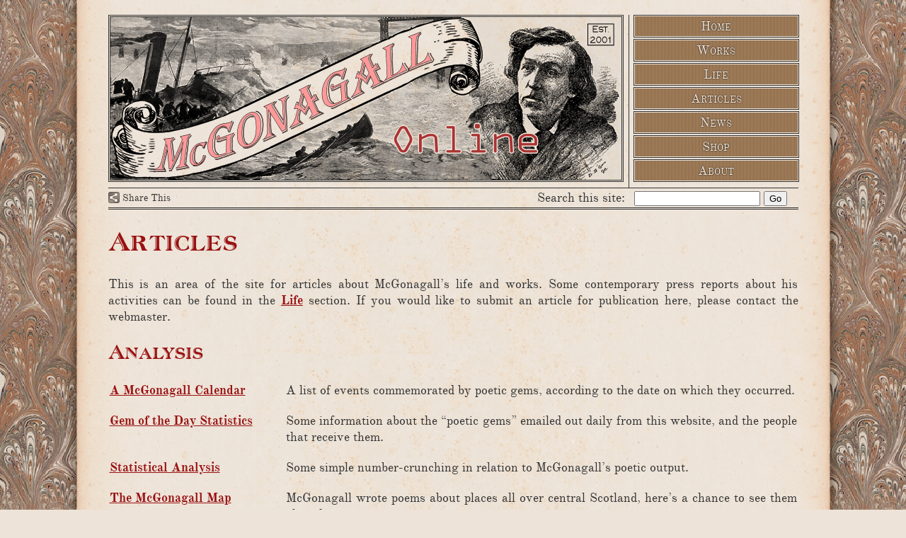

--- FILE ---
content_type: text/html; charset=UTF-8
request_url: http://www.mcgonagall-online.org.uk/articles
body_size: 9178
content:
<!DOCTYPE html PUBLIC "-//W3C//DTD XHTML 1.0 Transitional//EN" "http://www.w3.org/TR/xhtml1/DTD/xhtml1-transitional.dtd">
<html xmlns="http://www.w3.org/1999/xhtml" lang="en-GB">
<head>
  <meta http-equiv="Content-Type" content="text/html; charset=UTF-8" />
  <title>McGonagall Online  &#8211; Articles</title>
  <meta http-equiv="imagetoolbar" content="no" />
  <link rel="stylesheet" href="http://www.mcgonagall-online.org.uk/wp-content/themes/mcgonagall2011/style.css" type="text/css" />
  <script type="text/javascript">var switchTo5x=true;</script>
  <script type="text/javascript" src="http://w.sharethis.com/button/buttons.js"></script>
  <script type="text/javascript">stLight.options({publisher:'07e5b915-d4f0-49ee-ae0c-dada27c9ac89', doNotHash:true, doNotCopy:true,hashAddressBar:false});</script>
<meta name='robots' content='max-image-preview:large' />
<link rel='dns-prefetch' href='//platform.twitter.com' />
<link rel='dns-prefetch' href='//s.w.org' />
<link rel='dns-prefetch' href='//v0.wordpress.com' />
<link rel='dns-prefetch' href='//c0.wp.com' />
<script type="text/javascript">
window._wpemojiSettings = {"baseUrl":"https:\/\/s.w.org\/images\/core\/emoji\/13.1.0\/72x72\/","ext":".png","svgUrl":"https:\/\/s.w.org\/images\/core\/emoji\/13.1.0\/svg\/","svgExt":".svg","source":{"concatemoji":"http:\/\/www.mcgonagall-online.org.uk\/wp-includes\/js\/wp-emoji-release.min.js?ver=5.9.12"}};
/*! This file is auto-generated */
!function(e,a,t){var n,r,o,i=a.createElement("canvas"),p=i.getContext&&i.getContext("2d");function s(e,t){var a=String.fromCharCode;p.clearRect(0,0,i.width,i.height),p.fillText(a.apply(this,e),0,0);e=i.toDataURL();return p.clearRect(0,0,i.width,i.height),p.fillText(a.apply(this,t),0,0),e===i.toDataURL()}function c(e){var t=a.createElement("script");t.src=e,t.defer=t.type="text/javascript",a.getElementsByTagName("head")[0].appendChild(t)}for(o=Array("flag","emoji"),t.supports={everything:!0,everythingExceptFlag:!0},r=0;r<o.length;r++)t.supports[o[r]]=function(e){if(!p||!p.fillText)return!1;switch(p.textBaseline="top",p.font="600 32px Arial",e){case"flag":return s([127987,65039,8205,9895,65039],[127987,65039,8203,9895,65039])?!1:!s([55356,56826,55356,56819],[55356,56826,8203,55356,56819])&&!s([55356,57332,56128,56423,56128,56418,56128,56421,56128,56430,56128,56423,56128,56447],[55356,57332,8203,56128,56423,8203,56128,56418,8203,56128,56421,8203,56128,56430,8203,56128,56423,8203,56128,56447]);case"emoji":return!s([10084,65039,8205,55357,56613],[10084,65039,8203,55357,56613])}return!1}(o[r]),t.supports.everything=t.supports.everything&&t.supports[o[r]],"flag"!==o[r]&&(t.supports.everythingExceptFlag=t.supports.everythingExceptFlag&&t.supports[o[r]]);t.supports.everythingExceptFlag=t.supports.everythingExceptFlag&&!t.supports.flag,t.DOMReady=!1,t.readyCallback=function(){t.DOMReady=!0},t.supports.everything||(n=function(){t.readyCallback()},a.addEventListener?(a.addEventListener("DOMContentLoaded",n,!1),e.addEventListener("load",n,!1)):(e.attachEvent("onload",n),a.attachEvent("onreadystatechange",function(){"complete"===a.readyState&&t.readyCallback()})),(n=t.source||{}).concatemoji?c(n.concatemoji):n.wpemoji&&n.twemoji&&(c(n.twemoji),c(n.wpemoji)))}(window,document,window._wpemojiSettings);
</script>
<style type="text/css">
img.wp-smiley,
img.emoji {
	display: inline !important;
	border: none !important;
	box-shadow: none !important;
	height: 1em !important;
	width: 1em !important;
	margin: 0 0.07em !important;
	vertical-align: -0.1em !important;
	background: none !important;
	padding: 0 !important;
}
</style>
	<link rel='stylesheet' id='wp-block-library-css'  href='https://c0.wp.com/c/5.9.12/wp-includes/css/dist/block-library/style.min.css' type='text/css' media='all' />
<style id='wp-block-library-inline-css' type='text/css'>
.has-text-align-justify{text-align:justify;}
</style>
<link rel='stylesheet' id='mediaelement-css'  href='https://c0.wp.com/c/5.9.12/wp-includes/js/mediaelement/mediaelementplayer-legacy.min.css' type='text/css' media='all' />
<link rel='stylesheet' id='wp-mediaelement-css'  href='https://c0.wp.com/c/5.9.12/wp-includes/js/mediaelement/wp-mediaelement.min.css' type='text/css' media='all' />
<style id='global-styles-inline-css' type='text/css'>
body{--wp--preset--color--black: #000000;--wp--preset--color--cyan-bluish-gray: #abb8c3;--wp--preset--color--white: #ffffff;--wp--preset--color--pale-pink: #f78da7;--wp--preset--color--vivid-red: #cf2e2e;--wp--preset--color--luminous-vivid-orange: #ff6900;--wp--preset--color--luminous-vivid-amber: #fcb900;--wp--preset--color--light-green-cyan: #7bdcb5;--wp--preset--color--vivid-green-cyan: #00d084;--wp--preset--color--pale-cyan-blue: #8ed1fc;--wp--preset--color--vivid-cyan-blue: #0693e3;--wp--preset--color--vivid-purple: #9b51e0;--wp--preset--gradient--vivid-cyan-blue-to-vivid-purple: linear-gradient(135deg,rgba(6,147,227,1) 0%,rgb(155,81,224) 100%);--wp--preset--gradient--light-green-cyan-to-vivid-green-cyan: linear-gradient(135deg,rgb(122,220,180) 0%,rgb(0,208,130) 100%);--wp--preset--gradient--luminous-vivid-amber-to-luminous-vivid-orange: linear-gradient(135deg,rgba(252,185,0,1) 0%,rgba(255,105,0,1) 100%);--wp--preset--gradient--luminous-vivid-orange-to-vivid-red: linear-gradient(135deg,rgba(255,105,0,1) 0%,rgb(207,46,46) 100%);--wp--preset--gradient--very-light-gray-to-cyan-bluish-gray: linear-gradient(135deg,rgb(238,238,238) 0%,rgb(169,184,195) 100%);--wp--preset--gradient--cool-to-warm-spectrum: linear-gradient(135deg,rgb(74,234,220) 0%,rgb(151,120,209) 20%,rgb(207,42,186) 40%,rgb(238,44,130) 60%,rgb(251,105,98) 80%,rgb(254,248,76) 100%);--wp--preset--gradient--blush-light-purple: linear-gradient(135deg,rgb(255,206,236) 0%,rgb(152,150,240) 100%);--wp--preset--gradient--blush-bordeaux: linear-gradient(135deg,rgb(254,205,165) 0%,rgb(254,45,45) 50%,rgb(107,0,62) 100%);--wp--preset--gradient--luminous-dusk: linear-gradient(135deg,rgb(255,203,112) 0%,rgb(199,81,192) 50%,rgb(65,88,208) 100%);--wp--preset--gradient--pale-ocean: linear-gradient(135deg,rgb(255,245,203) 0%,rgb(182,227,212) 50%,rgb(51,167,181) 100%);--wp--preset--gradient--electric-grass: linear-gradient(135deg,rgb(202,248,128) 0%,rgb(113,206,126) 100%);--wp--preset--gradient--midnight: linear-gradient(135deg,rgb(2,3,129) 0%,rgb(40,116,252) 100%);--wp--preset--duotone--dark-grayscale: url('#wp-duotone-dark-grayscale');--wp--preset--duotone--grayscale: url('#wp-duotone-grayscale');--wp--preset--duotone--purple-yellow: url('#wp-duotone-purple-yellow');--wp--preset--duotone--blue-red: url('#wp-duotone-blue-red');--wp--preset--duotone--midnight: url('#wp-duotone-midnight');--wp--preset--duotone--magenta-yellow: url('#wp-duotone-magenta-yellow');--wp--preset--duotone--purple-green: url('#wp-duotone-purple-green');--wp--preset--duotone--blue-orange: url('#wp-duotone-blue-orange');--wp--preset--font-size--small: 13px;--wp--preset--font-size--medium: 20px;--wp--preset--font-size--large: 36px;--wp--preset--font-size--x-large: 42px;}.has-black-color{color: var(--wp--preset--color--black) !important;}.has-cyan-bluish-gray-color{color: var(--wp--preset--color--cyan-bluish-gray) !important;}.has-white-color{color: var(--wp--preset--color--white) !important;}.has-pale-pink-color{color: var(--wp--preset--color--pale-pink) !important;}.has-vivid-red-color{color: var(--wp--preset--color--vivid-red) !important;}.has-luminous-vivid-orange-color{color: var(--wp--preset--color--luminous-vivid-orange) !important;}.has-luminous-vivid-amber-color{color: var(--wp--preset--color--luminous-vivid-amber) !important;}.has-light-green-cyan-color{color: var(--wp--preset--color--light-green-cyan) !important;}.has-vivid-green-cyan-color{color: var(--wp--preset--color--vivid-green-cyan) !important;}.has-pale-cyan-blue-color{color: var(--wp--preset--color--pale-cyan-blue) !important;}.has-vivid-cyan-blue-color{color: var(--wp--preset--color--vivid-cyan-blue) !important;}.has-vivid-purple-color{color: var(--wp--preset--color--vivid-purple) !important;}.has-black-background-color{background-color: var(--wp--preset--color--black) !important;}.has-cyan-bluish-gray-background-color{background-color: var(--wp--preset--color--cyan-bluish-gray) !important;}.has-white-background-color{background-color: var(--wp--preset--color--white) !important;}.has-pale-pink-background-color{background-color: var(--wp--preset--color--pale-pink) !important;}.has-vivid-red-background-color{background-color: var(--wp--preset--color--vivid-red) !important;}.has-luminous-vivid-orange-background-color{background-color: var(--wp--preset--color--luminous-vivid-orange) !important;}.has-luminous-vivid-amber-background-color{background-color: var(--wp--preset--color--luminous-vivid-amber) !important;}.has-light-green-cyan-background-color{background-color: var(--wp--preset--color--light-green-cyan) !important;}.has-vivid-green-cyan-background-color{background-color: var(--wp--preset--color--vivid-green-cyan) !important;}.has-pale-cyan-blue-background-color{background-color: var(--wp--preset--color--pale-cyan-blue) !important;}.has-vivid-cyan-blue-background-color{background-color: var(--wp--preset--color--vivid-cyan-blue) !important;}.has-vivid-purple-background-color{background-color: var(--wp--preset--color--vivid-purple) !important;}.has-black-border-color{border-color: var(--wp--preset--color--black) !important;}.has-cyan-bluish-gray-border-color{border-color: var(--wp--preset--color--cyan-bluish-gray) !important;}.has-white-border-color{border-color: var(--wp--preset--color--white) !important;}.has-pale-pink-border-color{border-color: var(--wp--preset--color--pale-pink) !important;}.has-vivid-red-border-color{border-color: var(--wp--preset--color--vivid-red) !important;}.has-luminous-vivid-orange-border-color{border-color: var(--wp--preset--color--luminous-vivid-orange) !important;}.has-luminous-vivid-amber-border-color{border-color: var(--wp--preset--color--luminous-vivid-amber) !important;}.has-light-green-cyan-border-color{border-color: var(--wp--preset--color--light-green-cyan) !important;}.has-vivid-green-cyan-border-color{border-color: var(--wp--preset--color--vivid-green-cyan) !important;}.has-pale-cyan-blue-border-color{border-color: var(--wp--preset--color--pale-cyan-blue) !important;}.has-vivid-cyan-blue-border-color{border-color: var(--wp--preset--color--vivid-cyan-blue) !important;}.has-vivid-purple-border-color{border-color: var(--wp--preset--color--vivid-purple) !important;}.has-vivid-cyan-blue-to-vivid-purple-gradient-background{background: var(--wp--preset--gradient--vivid-cyan-blue-to-vivid-purple) !important;}.has-light-green-cyan-to-vivid-green-cyan-gradient-background{background: var(--wp--preset--gradient--light-green-cyan-to-vivid-green-cyan) !important;}.has-luminous-vivid-amber-to-luminous-vivid-orange-gradient-background{background: var(--wp--preset--gradient--luminous-vivid-amber-to-luminous-vivid-orange) !important;}.has-luminous-vivid-orange-to-vivid-red-gradient-background{background: var(--wp--preset--gradient--luminous-vivid-orange-to-vivid-red) !important;}.has-very-light-gray-to-cyan-bluish-gray-gradient-background{background: var(--wp--preset--gradient--very-light-gray-to-cyan-bluish-gray) !important;}.has-cool-to-warm-spectrum-gradient-background{background: var(--wp--preset--gradient--cool-to-warm-spectrum) !important;}.has-blush-light-purple-gradient-background{background: var(--wp--preset--gradient--blush-light-purple) !important;}.has-blush-bordeaux-gradient-background{background: var(--wp--preset--gradient--blush-bordeaux) !important;}.has-luminous-dusk-gradient-background{background: var(--wp--preset--gradient--luminous-dusk) !important;}.has-pale-ocean-gradient-background{background: var(--wp--preset--gradient--pale-ocean) !important;}.has-electric-grass-gradient-background{background: var(--wp--preset--gradient--electric-grass) !important;}.has-midnight-gradient-background{background: var(--wp--preset--gradient--midnight) !important;}.has-small-font-size{font-size: var(--wp--preset--font-size--small) !important;}.has-medium-font-size{font-size: var(--wp--preset--font-size--medium) !important;}.has-large-font-size{font-size: var(--wp--preset--font-size--large) !important;}.has-x-large-font-size{font-size: var(--wp--preset--font-size--x-large) !important;}
</style>
<link rel='stylesheet' id='contact-form-7-css'  href='http://www.mcgonagall-online.org.uk/wp-content/plugins/contact-form-7/includes/css/styles.css?ver=5.5.6' type='text/css' media='all' />
<link rel='stylesheet' id='__EPYT__style-css'  href='http://www.mcgonagall-online.org.uk/wp-content/plugins/youtube-embed-plus/styles/ytprefs.min.css?ver=14.2.1.2' type='text/css' media='all' />
<style id='__EPYT__style-inline-css' type='text/css'>

                .epyt-gallery-thumb {
                        width: 33.333%;
                }
                
</style>
<link rel='stylesheet' id='jetpack_css-css'  href='https://c0.wp.com/p/jetpack/11.4.2/css/jetpack.css' type='text/css' media='all' />
<script type='text/javascript' src='http://platform.twitter.com/anywhere.js?id=tmgzG8ffBU9j0yahARfcEQ&#038;v=1' id='twitter-anywhere-js'></script>
<script type='text/javascript' src='https://c0.wp.com/c/5.9.12/wp-includes/js/jquery/jquery.min.js' id='jquery-core-js'></script>
<script type='text/javascript' src='https://c0.wp.com/c/5.9.12/wp-includes/js/jquery/jquery-migrate.min.js' id='jquery-migrate-js'></script>
<script type='text/javascript' id='__ytprefs__-js-extra'>
/* <![CDATA[ */
var _EPYT_ = {"ajaxurl":"http:\/\/www.mcgonagall-online.org.uk\/wp-admin\/admin-ajax.php","security":"efe591a345","gallery_scrolloffset":"20","eppathtoscripts":"http:\/\/www.mcgonagall-online.org.uk\/wp-content\/plugins\/youtube-embed-plus\/scripts\/","eppath":"http:\/\/www.mcgonagall-online.org.uk\/wp-content\/plugins\/youtube-embed-plus\/","epresponsiveselector":"[\"iframe.__youtube_prefs_widget__\"]","epdovol":"1","version":"14.2.1.2","evselector":"iframe.__youtube_prefs__[src], iframe[src*=\"youtube.com\/embed\/\"], iframe[src*=\"youtube-nocookie.com\/embed\/\"]","ajax_compat":"","maxres_facade":"eager","ytapi_load":"light","pause_others":"","stopMobileBuffer":"1","facade_mode":"","not_live_on_channel":"","vi_active":"","vi_js_posttypes":[]};
/* ]]> */
</script>
<script type='text/javascript' src='http://www.mcgonagall-online.org.uk/wp-content/plugins/youtube-embed-plus/scripts/ytprefs.min.js?ver=14.2.1.2' id='__ytprefs__-js'></script>
<link rel="https://api.w.org/" href="http://www.mcgonagall-online.org.uk/wp-json/" /><link rel="alternate" type="application/json" href="http://www.mcgonagall-online.org.uk/wp-json/wp/v2/pages/72" /><link rel="EditURI" type="application/rsd+xml" title="RSD" href="http://www.mcgonagall-online.org.uk/xmlrpc.php?rsd" />
<link rel="wlwmanifest" type="application/wlwmanifest+xml" href="http://www.mcgonagall-online.org.uk/wp-includes/wlwmanifest.xml" /> 
<meta name="generator" content="WordPress 5.9.12" />
<link rel="canonical" href="http://www.mcgonagall-online.org.uk/articles" />
<link rel='shortlink' href='https://wp.me/PaBVdP-1a' />
<link rel="alternate" type="application/json+oembed" href="http://www.mcgonagall-online.org.uk/wp-json/oembed/1.0/embed?url=http%3A%2F%2Fwww.mcgonagall-online.org.uk%2Farticles" />
<link rel="alternate" type="text/xml+oembed" href="http://www.mcgonagall-online.org.uk/wp-json/oembed/1.0/embed?url=http%3A%2F%2Fwww.mcgonagall-online.org.uk%2Farticles&#038;format=xml" />
		<style type="text/css">
		#wpadminbar #adminbarsearch {
			display: none;
		}
		</style>
				<style type="text/css">
						ol.footnotes li {list-style-type:decimal;}
								</style>
		<style>img#wpstats{display:none}</style>
	
<!-- Jetpack Open Graph Tags -->
<meta property="og:type" content="article" />
<meta property="og:title" content="Articles" />
<meta property="og:url" content="http://www.mcgonagall-online.org.uk/articles" />
<meta property="og:description" content="This is an area of the site for articles about McGonagall&#8217;s life and works. Some contemporary press reports about his activities can be found in the Life section. If you would like to submit …" />
<meta property="article:published_time" content="2011-08-17T09:39:49+00:00" />
<meta property="article:modified_time" content="2012-08-03T17:06:46+00:00" />
<meta property="og:site_name" content="McGonagall Online" />
<meta property="og:image" content="https://s0.wp.com/i/blank.jpg" />
<meta property="og:image:alt" content="" />
<meta property="og:locale" content="en_GB" />
<meta name="twitter:text:title" content="Articles" />
<meta name="twitter:card" content="summary" />

<!-- End Jetpack Open Graph Tags -->
</head>
<body class="page-template-default page page-id-72 page-parent"><div id="page">
  <div id="wrap">
    <div id="header">
       <img id="titleimg" src="http://www.mcgonagall-online.org.uk/wp-content/themes/mcgonagall2011/images/title.png" alt="McGonagall Online" title="" width="722" height="230" />
       <ul id="topmenu">
<li class="page_item page-item-64"><a href="http://www.mcgonagall-online.org.uk/">Home</a></li>
<li class="page_item page-item-67 page_item_has_children"><a href="http://www.mcgonagall-online.org.uk/works">Works</a></li>
<li class="page_item page-item-69 page_item_has_children"><a href="http://www.mcgonagall-online.org.uk/life">Life</a></li>
<li class="page_item page-item-72 page_item_has_children current_page_item"><a href="http://www.mcgonagall-online.org.uk/articles" aria-current="page">Articles</a></li>
<li class="page_item page-item-74"><a href="http://www.mcgonagall-online.org.uk/news">News</a></li>
<li class="page_item page-item-77"><a href="http://www.mcgonagall-online.org.uk/shop">Shop</a></li>
<li class="page_item page-item-2"><a href="http://www.mcgonagall-online.org.uk/about">About</a></li>
       </ul>
       <form action="/search" id="cse-search-box">
         <span  class='st_sharethis_custom' displayText='ShareThis'>Share This</span>
         <label for="q">Search this site:</label>
         <input type="text" name="q" id="q" size="20" />
         <input type="submit" name="sa" id="sa" value="Go" />
       </form>
    </div>
    <div id="main">
<div id="post-72">
	<h1>Articles</h1>
	<div class="storycontent">
		        <p>This is an area of the site for articles about McGonagall&#8217;s life and works. Some contemporary press reports about his activities can be found in the <a href="/life">Life</a> section. If you would like to submit an article for publication here, please contact the webmaster.</p>
<p><h2 id="analysis">Analysis</h2>
<table class="articles">
<tr class="first"><th><a href="http://www.mcgonagall-online.org.uk/articles/a-mcgonagall-calendar">A McGonagall Calendar</a></th>
<td><p>A list of events commemorated by poetic gems, according to the date on which they occurred.</p>
</td></tr>
<tr><th><a href="http://www.mcgonagall-online.org.uk/articles/gem-of-the-day-statistics">Gem of the Day Statistics</a></th>
<td><p>Some information about the &#8220;poetic gems&#8221; emailed out daily from this website, and the people that receive them.</p>
</td></tr>
<tr><th><a href="http://www.mcgonagall-online.org.uk/articles/statistical-analysis">Statistical Analysis</a></th>
<td><p>Some simple number-crunching in relation to McGonagall&#8217;s poetic output.</p>
</td></tr>
<tr><th><a href="http://www.mcgonagall-online.org.uk/articles/the-mcgonagall-map">The McGonagall Map</a></th>
<td><p>McGonagall wrote poems about places all over central Scotland, here&#8217;s a chance to see them plotted on a map.</p>
</td></tr>
</table>
<h2 id="scholarship">Scholarship</h2>
<table class="articles">
<tr class="first"><th><a href="http://www.mcgonagall-online.org.uk/articles/scots-poet-william-mcgonagall-visits-america-1887">Scots Poet William McGonagall Visits America, 1887</a></th>
<td><p>This paper, by american academic Ferenc M. Szasz,  was first published in <cite>Scotia: Interdisciplinary Journal of Scottish Studies, Vol XVII 1993</cite>.</p>
</td></tr>
</table>
<h2 id="writers">Writers on McGonagall</h2>
<table class="articles">
<tr class="first"><th><a href="http://www.mcgonagall-online.org.uk/articles/the-rousseau-of-poetry">Alan Bold</a></th>
<td><p>Bold was a poet, critic and writer who wrote biographies of Robert Burns and Hugh McDiarmid, as well as editing several anthologies of poetry and prose. In this short extract from his 1983 book <cite>Modern Scottish Literature</cite>, he makes the case for McGonagall being  &#8220;an absolutely outstanding primitive poet&#8221;.</p>
</td></tr>
<tr><th><a href="http://www.mcgonagall-online.org.uk/articles/william-mcgonagall-and-the-folk-scene">Hamish Henderson</a></th>
<td><p>This essay by the Scottish poet, song writer, folklorist and critic was first published in folk music magazine <cite>Chapbook</cite> in 1965.</p>
</td></tr>
<tr><th><a href="http://www.mcgonagall-online.org.uk/articles/mcgonagall-master-of-doggerel">James Leatham</a></th>
<td><p>This (not wholly accurate) profile by writer and publisher James Leatham was published in the <cite>Aberdeen Journal</cite> in 1933.</p>
</td></tr>
<tr><th><a href="http://www.mcgonagall-online.org.uk/articles/some-examples-of-mcgonagalls-poetry">Lowden Macartney</a></th>
<td><p>Macartney was a Glasgow-based author and seller of poetry, who published the <a href="/publications/wm-mcgonagall-poet">first posthumous collection</a> of McGonagall poems in 1910. This essay is the introduction to that volume.</p>
</td></tr>
<tr><th><a href="http://www.mcgonagall-online.org.uk/articles/the-great-mcgonagall">Hugh MacDiarmid</a></th>
<td><p>This essay by the Scottish poet and writer is taken from his book <em>Scottish Eccentrics</em>, published in 1936.</p>
</td></tr>
<tr><th><a href="http://www.mcgonagall-online.org.uk/articles/the-great-mcgonagall-3">Johnathan Mayne</a></th>
<td><p>Art historian and critic Johnathan Mayne wrote this appreciation of the works of McGonagall in the 1953 edition of <cite>The Saturday Book</cite></p>
</td></tr>
<tr><th><a href="http://www.mcgonagall-online.org.uk/articles/in-search-of-mcgonagall">H. V. Morton</a></th>
<td><p>Journalist and travel writer H. V. Morton was one of the first people to bring McGonagall to the wider world&#8217;s attention, in this passage from <cite>In Search of Scotland</cite>.</p>
</td></tr>
<tr><th><a href="http://www.mcgonagall-online.org.uk/articles/an-odd-fellow">Neil Munro</a></th>
<td><p>Munro is probably best remembered today as the author of the Para Handy stories. In this piece from his book <cite>The Brave Days</cite>, he recalls attending a McGonagall performance in Glasgow.</p>
</td></tr>
<tr><th><a href="http://www.mcgonagall-online.org.uk/articles/mcgonagall-the-heroic-failure">Stephen Pile</a></th>
<td><p>McGonagall&#8217;s two entries in Stephen Pile&#8217;s original <cite>Book of Heroic Failures</cite>, published in 1979.</p>
</td></tr>
<tr><th><a href="http://www.mcgonagall-online.org.uk/articles/mcgonagall-plain-and-coloured">William Power</a></th>
<td><p>Power was a journalist and politician who was briefly leader of the Scottish National Party during the war. Here, in a passage from his book <cite>My Scotland</cite>, he describes a McGonagall performance and some of his work.</p>
</td></tr>
<tr><th><a href="http://www.mcgonagall-online.org.uk/articles/the-great-macgonagall">Lewis Spence</a></th>
<td><p>Spence was a journalist, politician and folklorist who got to know McGonagall well whilst working for Dundee newspapers early in his career. This memoir was first published in <cite>Scotland&#8217;s SMT Magazine</cite> in April 1947.</p>
</td></tr>
</table>
<h2 id="other">Other Poets</h2>
<table class="articles">
<tr class="first"><th><a href="http://www.mcgonagall-online.org.uk/articles/a-london-street-author-or-poet">A London Street Author, or Poet</a></th>
<td><p>NOT about William McGonagall, but an interesting account of the life of another (nameless) impoverished poet in Victorian Britain.</p>
</td></tr>
</table>
<h2 id="miscellaneous">Miscellaneous</h2>
<table class="articles">
<tr class="first"><th><a href="http://www.mcgonagall-online.org.uk/articles/awful-poet-who-didnt-know-it">Awful Poet who Didn&#8217;t Know it</a></th>
<td><p>Profile of McGonagall published in the <cite>Scotland on Sunday</cite> newspaper in 1991.</p>
</td></tr>
<tr><th><a href="http://www.mcgonagall-online.org.uk/articles/mcgonagall-in-the-penny-post">McGonagall in the Penny Post?</a></th>
<td><p>Could McGonagall have been submitting poems to the newspapers a decade <em>before</em> the supposed arrival of the gift of poetry? That&#8217;s the intriguing possibility opened up by this discovery by Professor Kirstie Blair.</p>
</td></tr>
<tr><th><a href="http://www.mcgonagall-online.org.uk/articles/the-great-mcgonagall-2">The Great McGonagall</a></th>
<td><p>An early profile from the Sydney <cite>Sunday Herald</cite>, which incidentally sheds a little light on the origins of his posthumous fame.</p>
</td></tr>
<tr><th><a href="http://www.mcgonagall-online.org.uk/articles/the-real-mcgonagall">The Real McGonagall</a></th>
<td><p>Closely-argued article by Gord Bambrick putting forward the theory that McGonagall was a deliberate satirist and comedian, rather than the incompetent of public imagination.</p>
</td></tr>
<tr><th><a href="http://www.mcgonagall-online.org.uk/articles/the-tale-of-a-whale">The Tale of a Whale</a></th>
<td><p>The true story of the &#8220;Famous Tay Whale&#8221;, as told through contemporary news reports in the<em> Dundee Courier</em>.</p>
</td></tr>
<tr><th><a href="http://www.mcgonagall-online.org.uk/articles/tribute-from-three-students-at-glasgow-university">Tribute From Three Students at Glasgow University</a></th>
<td><p>A backhanded &#8220;tribute&#8221; sent to McGonagall by three admirers in 1891.</p>
</td></tr>
<tr><th><a href="http://www.mcgonagall-online.org.uk/articles/who-was-the-better-poet-kipling-or-william-mcgongall">Who Was the Better Poet? Kipling or William McGongall?</a></th>
<td><p>Given that this article was first published in the <cite>Kipling Journal</cite>, you might be surprised how well our man comes off in the comparison. Article by Shamus Wade.</p>
</td></tr>
<tr><th><a href="http://www.mcgonagall-online.org.uk/articles/william-mcgonagall-the-mill-workers-strike-and-the-peoples-journal">McGonagall and the Millworkers&#8217; Strike</a></th>
<td><p>An early sighting of McGonagall, writing to the <cite>People&#8217;s Journal</cite> in 1875 to protest at the treatment of female strikers (and only possibly because he was married to one of them).</p>
</td></tr>
<tr><th><a href="http://www.mcgonagall-online.org.uk/articles/mcgonagall-on-the-internet">McGonagall on the Internet</a></th>
<td><p>A small collection of McGonagall-related links.</p>
</td></tr>
</table>
</p>

	
	
	</div>
<div class="banad"><div><script type="text/javascript"><!--
google_ad_client = "ca-pub-0422067670078639";
/* McGonagall Banner */
google_ad_slot = "6927611061";
google_ad_width = 728;
google_ad_height = 90;
//-->
</script>
<script type="text/javascript"
src="http://pagead2.googlesyndication.com/pagead/show_ads.js">
</script></div></div>
</div>

    </div>
  </div>
  <div id="footer">
    <p id="credit">Site by <a rel="nofollow" href="http://extraconnections.co.uk">Extra Connections Ltd</a>.  &copy; Chris Hunt 2026.</p>
    <ul id="footmenu">
      <li class="first"><a href="/">Home</a></li>
      <li><a href="/contact">Contact</a></li>
      <li><a href="http://www.mcgonagall-online.org.uk/wp-login.php?action=register">Register</a></li>      <li><a href="http://www.mcgonagall-online.org.uk/wp-login.php">Log in</a></li>
    </ul>
  </div>
</div>
<script type="text/javascript">var dom = {};dom.query = jQuery.noConflict(true);</script><script type="text/javascript" src="http://www.assoc-amazon.com/s/link-enhancer?tag=thenapoleonicm06&o=1"></script><noscript><img src="http://www.assoc-amazon.com/s/noscript?tag=thenapoleonicm06" alt="" /></noscript><script type="text/javascript">$=dom.query;</script><script type='text/javascript' src='https://c0.wp.com/c/5.9.12/wp-includes/js/dist/vendor/regenerator-runtime.min.js' id='regenerator-runtime-js'></script>
<script type='text/javascript' src='https://c0.wp.com/c/5.9.12/wp-includes/js/dist/vendor/wp-polyfill.min.js' id='wp-polyfill-js'></script>
<script type='text/javascript' id='contact-form-7-js-extra'>
/* <![CDATA[ */
var wpcf7 = {"api":{"root":"http:\/\/www.mcgonagall-online.org.uk\/wp-json\/","namespace":"contact-form-7\/v1"},"cached":"1"};
/* ]]> */
</script>
<script type='text/javascript' src='http://www.mcgonagall-online.org.uk/wp-content/plugins/contact-form-7/includes/js/index.js?ver=5.5.6' id='contact-form-7-js'></script>
<script type='text/javascript' src='http://www.mcgonagall-online.org.uk/wp-content/plugins/youtube-embed-plus/scripts/fitvids.min.js?ver=14.2.1.2' id='__ytprefsfitvids__-js'></script>
<script src='https://stats.wp.com/e-202603.js' defer></script>
<script>
	_stq = window._stq || [];
	_stq.push([ 'view', {v:'ext',j:'1:11.4.2',blog:'156801461',post:'72',tz:'0',srv:'www.mcgonagall-online.org.uk'} ]);
	_stq.push([ 'clickTrackerInit', '156801461', '72' ]);
</script>
<script type="text/javascript">
 var _gaq = _gaq || [];
 _gaq.push(['_setAccount', 'UA-1240255-2']);
 _gaq.push(['_trackPageview']);
 (function() {
 var ga = document.createElement('script'); ga.type = 'text/javascript'; ga.async = true; 

ga.src = ('https:' == document.location.protocol ? 'https://' : 'http://') + 'stats.g.doubleclick.net/dc.js';
 
var s = document.getElementsByTagName('script')[0]; s.parentNode.insertBefore(ga, s);
 })();
</script>
</body>
</html>

--- FILE ---
content_type: text/html; charset=utf-8
request_url: https://www.google.com/recaptcha/api2/aframe
body_size: 268
content:
<!DOCTYPE HTML><html><head><meta http-equiv="content-type" content="text/html; charset=UTF-8"></head><body><script nonce="P_-_McRqXbxTgB5JfpLSRA">/** Anti-fraud and anti-abuse applications only. See google.com/recaptcha */ try{var clients={'sodar':'https://pagead2.googlesyndication.com/pagead/sodar?'};window.addEventListener("message",function(a){try{if(a.source===window.parent){var b=JSON.parse(a.data);var c=clients[b['id']];if(c){var d=document.createElement('img');d.src=c+b['params']+'&rc='+(localStorage.getItem("rc::a")?sessionStorage.getItem("rc::b"):"");window.document.body.appendChild(d);sessionStorage.setItem("rc::e",parseInt(sessionStorage.getItem("rc::e")||0)+1);localStorage.setItem("rc::h",'1768673489248');}}}catch(b){}});window.parent.postMessage("_grecaptcha_ready", "*");}catch(b){}</script></body></html>

--- FILE ---
content_type: text/css
request_url: http://www.mcgonagall-online.org.uk/wp-content/themes/mcgonagall2011/style.css
body_size: 5657
content:
/*
Theme Name: McGonagall2011
Theme URI: http://www.mcgonagall-online.org.uk/
Version: 1.0
Author: Chris Hunt
Author URI: http://extraconnections.co.uk
*/

@import url(fonts/oldstandard/include.css);
@import url(fonts/atlanticinline/include.css);
@import url(fonts/lucidahand/include.css);


/* ====== Overall Page Layout & Backgrounds ====== */

html {
   background: #ede3d8 url(/images/marbletile2.jpg) 50% 0 repeat;
   margin: 0;
   padding: 0;
   height: 100%;
}

html body {
   min-height: 100%;
   background: url(/images/bodybg.png) 50% 0 repeat-y;

   width: 975px;
   margin: 0 auto!important;
   padding: 0 65px;
}

#page { padding: 1px 0; }

#min {
   padding-bottom: -50px
 
}

#footer {
   border-top: 1px solid #333;  /* border + height + padding = margin */
   padding: 8px 0 3px;
   margin: 13px 0 0
   clear:both;
} 

/* ================= Main Fonts & Colours ==================== */

body {
   color: #333;
   font-family: "Old Standard TT", "Times New Roman", serif;
   font-weight: 400;
   font-size: 18px;
   line-height: 1.3;
   text-align:justify;
}

h1,h2,h3,h4,h5 {
   font-family: "Atlantic Inline", Georgia, serif;
   font-weight: normal;
   color: #911;
   text-align: left;
}

h1 {
   font-size: 36px;
   margin: 24px 0;
}

h2 {
   font-size: 27px;
   margin: 22px 0;
}

h2.subtitle {
   margin-top: -24px;
}


a {
  color: #911;
  text-decoration: underline;
  font-weight: bold;
}

a:visited {
  color: #711;
}

a:hover {
  color: #C00;
  text-decoration: none;
}

/* ==== Image alignment and display ==== */

img.alignleft,
.alignleft {
  float: left;
  margin: 6px 13px 6px 0;
  clear:none;
}

img.alignright,
.alignright {
  float: right;
  margin: 6px 0 6px 13px;
  clear:none;
}

img.aligncenter,
.aligncenter {
  display: block;
  margin: 1em auto;
  text-align: center;
  clear:none;
}

.print {
  border: 1px solid #333;
}

.object {
  border: 0;
  -webkit-box-shadow: 1px 1px 4px  rgba(34,17,0,0.7);
  -moz-box-shadow: 1px 1px 4px   rgba(34,17,0,0.7);
  box-shadow: 1px 1px 4px  rgba(34,17,0,0.7);
}

.photo {
  border: 6px solid #f1ece5;   /* #eed */
  -webkit-box-shadow: 1px 1px 4px  rgba(34,17,0,0.7);
  -moz-box-shadow: 1px 1px 4px   rgba(34,17,0,0.7);
  box-shadow: 1px 1px 4px  rgba(34,17,0,0.7);
  -webkit-border-radius: 2px;
  -moz-border-radius: 2px;
  border-radius: 2px;
}

.mounted {
  background: #DEB691  url(images/mcgbg.jpg);
  padding: 10px;
  border-width:1px;
  border-style:solid;
  border-right-color:#963;
  border-bottom-color:#963;
  border-top-color:#FC9;
  border-left-color:#FC9;
  -webkit-box-shadow: 1px 1px 4px  rgba(34,17,0,0.7);
  -moz-box-shadow: 1px 1px 4px   rgba(34,17,0,0.7);
  box-shadow: 1px 1px 4px  rgba(34,17,0,0.7);
  -webkit-border-radius: 1px;
  -moz-border-radius: 1px;
  border-radius: 1px;
}

/* ================ Page Header ==================== */

div#header {
   padding-top: 20px;
}

div#header img#titleimg {
   float: left;
   margin: 0;
   width: 722px;
   height: 230px;
   border: 3px double #333;

*position: absolute;
}

ul#topmenu {
   width: 234px;
   padding: 0 0 6px 6px;
   margin: 0 0 0 735px;
   list-style: none;
   border-left: 1px solid;

*height: 239px;
}

ul#topmenu li {
  border: 1px solid;
  list-style: none;
  margin: 0 0 2px;
  padding: 0;
}

ul#topmenu a {
  display: block;
  text-align: center;
  text-decoration: none;
  font-variant: small-caps;
  font-weight: normal;
  font-size: 18px;
  line-height: 28px;
  height: 28px;
  background: url(images/shade.gif) #864;
  color: #EDE3D8;
  text-shadow: 0px 0px 2px #000;
  margin: 1px;
}

ul#topmenu a:hover {
  background: url(images/shade3.gif) #a33;
  color: #FFF;
  font-weight: bold;
}

form#cse-search-box {
   margin: 0;
   padding: 2px;
   border-top: 1px solid;
   border-bottom: 3px double;
   position: relative;
}

span.st_sharethis {
  position: absolute;
  left: 0;
  top: 5px;
}

span.st_sharethis_custom {
  position: absolute;
  left: 0;
  top: 5px;
  font-size: 14px;
  background: url(images/sharethis16sep.png) no-repeat scroll left top transparent;
  padding: 0 0 0 20px;
}

span.st_sharethis_custom:hover {
  background-image: url(images/sharethis16.png)
}

form#cse-search-box label {
   width: 728px;
   text-align: right;
   margin-right: 13px;
   float: left;
}

form#cse-search-box input#q {
   width: 170px;
}

/* ================ Main Content ==================== */

/* ========== Column split on home page ============= */

div#maincol {
   width: 728px;
   float: left;
   margin: 0 0 13px;
   padding: 0;
}

div#maincol>p {
   margin-top: 0;
}

div#sidecol {
   margin: 13px 0 13px 741px;
}

/* ==== Contents Lists for Themes and Publications === */

ul.long {
  -moz-column-count: 2;
  -moz-column-gap: 13px;
  -webkit-column-count: 2;
  -webkit-column-gap: 13px;
  column-count: 2;
  column-gap: 13px;
  text-align:left;
}

ul.long3 {
  -moz-column-count: 3;
  -moz-column-gap: 13px;
  -webkit-column-count: 3;
  -webkit-column-gap: 13px;
  column-count: 3;
  column-gap: 13px;
  text-align:left;
}

ul.long4 {
  -moz-column-count: 4;
  -moz-column-gap: 13px;
  -webkit-column-count: 4;
  -webkit-column-gap: 13px;
  column-count: 4;
  column-gap: 13px;
  text-align:left;
}
/* ========== Home page section list ============== */
dl.sections {
   clear: left;
   position: relative;
   margin: 1em;
   padding: 0;
}
       
dl.sections dt {
   font-weight: bold;
   float: left;
   clear: left;
   width: 4em;  /* or whatever we want it to be */
   margin: 0 0 1em 0;   /* match the dd */
   text-align: left;
}

dl.sections dd {
   clear: right;
   padding-left: 1em;
   margin: 0 0 1em 4em; /* match the dt except for the left margin */
}

/* ========== Article list ============== */
dl.articles {
   clear: left;
   position: relative;
   margin: 1em 0;
   padding: 0;
   overflow: auto;
}
       
dl.articles dt {
   font-weight: bold;
   float: left;
   clear: left;
   width: 10em;  /* or whatever we want it to be */
   margin: 0 0 1em 0;   /* match the dd */
   text-align:left;
}

dl.articles dd {
   clear: right;
   padding-left: 1em;
   margin: 0 0 1em 10em; /* match the dt except for the left margin */
}

.articles p {
   margin: 0;
}

table.articles {
  width: 100%;
  padding-bottom: 45px;
  background: url(/images/divider3.png) 50% 100% no-repeat;
  margin-bottom: 2em;

}

table.articles th {
  width: 234px;
  padding: 0 13px 1em 0;
  vertical-align: top;
  text-align: left;
  margin: 0;
}

table.articles td {
  padding: 0 0 1em;
  vertical-align: top;
  margin: 0;
}



/* =========== Gem-bordered box(es) ============*/
div.gembox {
  background: url(images/gem14.png) top left repeat-x;
  padding: 14px 0 0;
width: 728px;
}

div.gembox div {
  background: url(images/gem14.png) bottom left repeat-x;
  padding: 0 0 14px;
}

div.gembox div div {
  background: url(images/gem14.png) top left repeat-y;
  padding: 0 0 0 26px;

}

div.gembox div div div {
  background: url(images/gem14.png) top right repeat-y;
  padding: 0 28px 0 2px;
}

/* ===================== Lists of Links =====================*/

ul.related,
ul.links,
ul.contents,
ul.bookrefs,
ul.works {
   list-style: none;
   padding: 0;
   margin-left: 0;
}

ul.related li,
ul.links li,
ul.contents li,
ul.bookrefs li,
ul.works li {
   list-style: none;
   margin-left: 0;
   padding: 0;
   margin-bottom: 3px;
}

/* ul.links li, */
ul.related li,
ul.contents li,
ul.works li {
   padding-left: 24px;
   text-indent: -24px;
}

/* ul.links li a, */
ul.related li a,
ul.contents li a,
ul.works li a {
   line-height: 24px;
   font-size: 18px;
   padding-left: 24px;
   background: url(images/gemb911.png) 0 3px no-repeat;
}  

ul.bookrefs li {
   margin-bottom: 6px;
}

ul.bookrefs li span.author {
   font-weight: bold;
}

/* ul.links li a:visited, */
ul.related li a:visited,
ul.contents li a:visited,
ul.works li a:visited {
   background-image: url(images/gemb711.png);
}

/* ul.links li a:hover, */
ul.related li a:hover,
ul.contents li a:hover,
ul.works li a:hover {
   background-image: url(images/gembc00.png);
} 

/* ====================== Blog Sidebar ======================*/

div#sidebar {
   width: 234px;
   margin: 0 0 13px 13px;
   float: right;
}

div#sidemenu h3 {
  font-family: "Old Standard TT",serif;
  font-weight: normal;
  text-align: center;
  margin: 0 0 10px;
  font-variant: small-caps;
  font-style: italic;
  color: #333;
  padding-top: 35px;
  background: url(images/divider2.png) 50% 0% no-repeat;
}

div#sidemenu h3.first {
  padding-top: 0;
  background: none;
}

div#sidemenu ul {
   list-style: none;
   margin: 0 0 1em;
   padding: 0;
}

/* ===================== Blog Elements ======================*/

h1.storytitle {
   margin-bottom: 0;
}

div.meta {
   font-size: smaller;
   margin-bottom: 1em;
   font-style: italic;
}

/* ========== Boxing styles used in the sidebar ============ */

div.sidebox1 {
  width: 234px;
  background: url(images/ivytop.gif) top left no-repeat;
  padding-top: 10px;
}

div.sidebox1 div {
  background: url(images/ivybot.gif) bottom left no-repeat;
  padding-bottom: 10px;
}

div.sidebox1 div div {
  background: url(images/ivymid.gif) top left repeat-y;
  padding: 5px 20px;
}

/* --- */

div.sidebox2 {
  width: 234px;
  background: url(images/olivetop.gif) top left no-repeat;
  padding-top: 15px;
  margin-top: 1em;
}

div.sidebox2 div {
  background: url(images/olivebot.gif) bottom left no-repeat;
  padding-bottom: 15px;
}

div.sidebox2 div div {
  background: url(images/olivemid.gif) top left repeat-y;
  padding: 4px 19px;
}

/* --- */

div.sidebox3 {
  width: 218px;
  padding: 5px;
  boder: 3px double;
}

/* ============= Gem of the Day panel (in sidebar) ============= */

div#gotd {
  text-align: center;
}

div#gotd_side h3 {
  font-family: "Old Standard TT",serif;
  font-weight: normal;
  text-align: center;
  margin: 0 0 10px;
  font-variant: small-caps;
  font-style: italic;
  color: #333;
}

div#gotd_side h2 {
  font-family: "Atlantic Inline";
  font-size: 25px;
  font-weight: normal;
  text-align: center;
  margin: 0 0 10px;
}

div#gotd_side p.get {
  font-size: smaller;
  text-align: center;
}

/* ============= Gem of the Day panel (in main panel) ============= */

div#gotd_main {
  width: 728px;
  background: url(images/gem14.png) top left repeat-x;
  padding: 14px 0 0;
  margin: 1em auto 0;
  text-align: center;
}

div#gotd_main div {
  background: url(images/gem14.png) bottom left repeat-x;
  padding: 0 0 14px;
}

div#gotd_main div div {
  background: url(images/gem14.png) top left repeat-y;
  padding: 0 0 0 26px;

}

div#gotd_main div div div {
  background: url(images/gem14.png) top right repeat-y;
  padding: 0 28px 0 2px;
}

div#gotd_main h3 {
  font-family: "Old Standard TT",serif;
  font-weight: normal;
  text-align: center;
  margin: 0 0 10px;
  font-variant: small-caps;
  font-style: italic;
  color: #333;
}

div#gotd_main h2 {
  font-family: "Atlantic Inline";
  font-weight: normal;
  text-align: center;
  margin: 0 0 10px;
  padding-top: 10px;
}

div#gotd_main p.get {
  font-size: smaller;
  text-align: center;
  margin-bottom:0;
  padding-bottom: 10px;
}

/* ============= Twas on this Day... panel ============= */

div#otd {
  text-align: center;
}

div#otd h3 {
  font-family: "Old Standard TT",serif;
  font-weight: normal;
  text-align: center;
  margin: 0 0 10px;
  font-variant: small-caps;
  font-style: italic;
  color: #333;
}

div#otd h2 {
  font-family: "Atlantic Inline";
  font-size: 25px;
  font-weight: normal;
  text-align: center;
  margin: 0 0 10px;
}

/* =========== Recent news & Comments ========== */
div#newsbox h3 {
  font-family: "Old Standard TT",serif;
  font-weight: normal;
  text-align: center;
  margin: 0 0 10px;
  font-variant: small-caps;
  font-style: italic;
  color: #333;
  padding-top: 35px;
  background: url(images/divider2.png) 50% 0% no-repeat;
}

div#newsbox h3.first {
  padding-top: 0;
  background: none;
}

div#newsbox ul {
  margin: 10px 0;
  padding: 0;
}

div#newsbox li {
  margin: 5px 0 10px;
  padding: 0;
  list-style: none;
  text-align:left;
}

div#newsbox .meta {
  display: block;
  font-size: smaller;
}

div#newsbox span.comment,
div#newsbox span.author,
div#newsbox span.title {
  font-style: italic;
}




/* ============ Random Quote Panel ============= */

div#sidequote h3 {
  font-family: "Old Standard TT",serif;
  font-weight: normal;
  text-align: center;
  margin: 0 0 10px;
  font-variant: small-caps;
  font-style: italic;
  color: #333;
}

div#sidequote blockquote {
  margin: 5px 0 10px;
  font-style: italic;
  text-align:left;
}

div#sidequote p.cite {
  margin-bottom: 5px;
  font-size: smaller;
  text-align: right;
}

/* =========== Next/Previous Story Buttons =========== */

div.prevnext {
  clear: left;
  overflow: auto;
  margin-left: 247px;
}

div.prevnext a {
  width: 234px;
  background: url(images/ivytop.gif) top left no-repeat;
  padding-top: 10px;
  display: block;
  float: left;
  margin-right: 13px;
  font-family: "Old Standard TT",serif;
  font-weight: normal;
  font-variant: small-caps;
  font-style: italic;
  font-size: 105%;
}

div.prevnext a:hover {
  cursor: pointer;
}

div.prevnext a span {
  background: url(images/ivybot.gif) bottom left no-repeat;
  padding-bottom: 10px;
  display: block;
}

div.prevnext a span span {
  background: url(images/ivymid.gif) top left repeat-y;
  padding: 5px 20px;
}

div.prevnext a.prev span span span {
  background: url(images/handleft.png) left no-repeat;
  padding: 0 0 0 50px;
  min-height: 25px;
  text-align: center;
}

div.prevnext a.next span span span {
  background: url(images/handright.png) right no-repeat;
  padding: 0 50px 0 0;
  min-height: 25px;
  text-align: center;
}

div.prevnext a.next {
  margin-right: 0;
}

/* == Letters and other handwritten documents == */

blockquote.letter {
  background: url(images/lettermid.png) repeat-y;
  width: 746px;
  padding: 0;
  margin: 1em auto;
  font-family: "Lucida Handwriting", cursive;
  line-height: 1.6;
  color: #325;
  text-align:left;
}

blockquote.letter div {
  background: url(images/letterbot.png) left bottom no-repeat;
  padding-bottom: 19px;
}

blockquote.letter div div {
  background: url(images/lettertop.png) left top no-repeat;
  padding: 19px 29px 0;
  
}

/* ================== Comments ==================== */

ol#commentlist {
  list-style: none;
  margin: 1em 0;
  padding: 0;
}

ol#commentlist li {
  padding:0;
  margin: 39px 247px 12px 54px;
  border: 1px solid #666;
}

ol#commentlist li.author {
  border: 3px double #666;
}

ol#commentlist div.c1 {
  background: url(images/cornerhand.png) top left no-repeat;
  margin: -28px 0 0 -55px;
  padding: 33px 15px 5px 70px;
}

ol#commentlist li.author {
  border: 4px double #666;
}

ol#commentlist li.author div.c1 {
  margin: -31px 0 0 -58px;
}

ol#commentlist div.commenter {
  font-weight: bold;
}

ol#commentlist div.commentmeta {
  font-size: smaller;
  border-bottom: 1px dotted;
  padding-bottom: 2px;
}

textarea#comment {
  width: 720px;
  border-width: 1px;
  margin-left: 0;
  margin-right: 0;
  padding: 3px;
}

/* ============= Newspaper Cuttings =============== */

blockquote.news {
  width: 363px;
  float: right;
  background: url(images/newstop.png) top left no-repeat;
  padding-top: 103px;
  font-family: "Times New Roman", Times, Serif;
  font-size: 16px;
  text-align: justify;
  color: #433;
  margin: 0 -126px 1em 10px;
}

blockquote.news div {
  background: url(images/newsbot.png) bottom left no-repeat;
  padding-bottom: 42px;
}

blockquote.news div div {
  background: url(images/newsmid.png) top left repeat-y;
  padding: 1px 45px 1px 26px;
}

blockquote.news h1,
blockquote.news h2,
blockquote.news h3 {
  color: #433;
  font-family: "Times New Roman", Times, Serif;
  text-align: center;
  font-weight: bold;
  font-variant: small-caps;
  margin: 0 0 16px;
  line-height: 1;
}

blockquote.news h1{
  font-variant: normal;
  font-size: 28px;
  text-transform:uppercase;
}

blockquote.news h2{
  font-size: 22px;
}

blockquote.news h3{
  text-align: right;
  font-size: 16px;
  margin: 0;
}

blockquote.news p+h3 {
  margin-top: 16px;
}

/* h5 is used for headings from the London Gazette */

blockquote.news h5 {
  color: #433;
  font-family: "Times New Roman", Times, Serif;
  font-size: 16px;
  text-align: right;
  font-weight: normal;
  font-style: italic;
  margin: 0 0 8px;
}

blockquote.news p+h5 {
  margin-top: 16px;
}


blockquote.news p {
  text-indent: 1em;
  margin: 0;
}

blockquote.news div div>p:first-child,
blockquote.news h1+p,
blockquote.news h2+p,
blockquote.news h3+p,
blockquote.news h5+p {
  text-indent: 0;
}

/* strong rule added for Battle of the Nile report, remove if troublesome elsewhere! */
blockquote.news strong {
  font-weight: normal;
  font-variant: small-caps;
  letter-spacing: 1px;
}

blockquote.news hr {
   border-width: 1px 0 0 0;
   border-top: 1px solid #433;
   width: 50%;
   margin: 0.75em auto;
   color: #433;
}

blockquote.news p.cite {
  margin-top: 16px;
  text-align: right;
}

blockquote.news span.date {
  white-space: nowrap;
}

blockquote.news blockquote {
  margin:0;
  font-size: 90%;
}

blockquote.news .capquote {
  /* text-transform: none;
  font-variant:small-caps; */
  margin: 2px 0;
}

blockquote.news blockquote.poem p {
  text-indent: 0;
  margin-top: 0.5em;
}

/* =============Collections of Cuttings ============== */

div.cuttings blockquote {
  padding-top: 45px;
  background: url(/images/divider3.png) 50% 0 no-repeat;
}


/* ================== Google Ads ===================== */

div.sidead {
  margin: 18px 0;
}

div.banad {
  text-align: center;
}

div.banad div {
  display: inline-block;
  width: 728px;
  height: 90px;
  padding: 40px 0;
  margin: 18px auto;
  background: url(images/bandivs2.png) top left no-repeat;

/* For IE 7 */
  zoom: 1;
  *display: inline;
}

/* ================== Shop Page ===================== */

div.carousel {
  margin: 36px auto;
  width: 600px;
  height: 200px;
  border: 3px double #999;
}


/* ========== Styling for the census page ============ */

.census {
   background: #eed url(images/paper2.jpg);
   padding:20px;
   border-width: 1px;
   border-style: solid;
   border-right-color:#ddc;
   border-bottom-color:#ddc;
   border-top-color:#FFF;
   border-left-color:#FFF;
   margin-bottom: 3em;
    -webkit-box-shadow: 1px 1px 4px  rgba(34,17,0,0.7);
    -moz-box-shadow: 1px 1px 4px   rgba(34,17,0,0.7);
    box-shadow: 1px 1px 4px  rgba(34,17,0,0.7);
}

.census table {
   border-collapse: collapse;
   width: 100%;
   border: 2px solid black;
}

.census th {
   font-family: "Times New Roman", Times, serif;
   font-weight: bold;
   font-size: smaller;
   text-align: center;
   border: 1px solid black;
   border-bottom-width: 2px;
   vertical-align: bottom;
   padding: 1px 4px;
}
   
.census td {
   font-family: "Lucida Handwriting", "Times New Roman", Times, serif;
   color: #003;
   font-weight: 100;
   font-style: italic;
   text-align: center;
   border: 1px solid black;
   vertical-align: top;
   padding: 1px 3px;
}

.census .will td {
   color: #900;
}

.census .will td.addr {
   color: #003;
}

/* ========== Calendar page date list ============== */
dl.dates {
   clear: left;
   position: relative;
   margin: 1em 0 2em;
   padding: 0;
}
       
dl.dates dt {
   font-weight: bold;
   float: left;
   clear: left;
   width: 2em;  /* or whatever we want it to be */
   margin: 0 0 1em 0;   /* match the dd */
}

dl.dates dd {
   clear: right;
   padding-left: 1em;
   margin: 0 0 1em 2em; /* match the dt except for the left margin */
}

/* ============ Miscellaneous Content ============== */

span.cptch_title {
   clear: none;
}

div.headnote {
  font-style: italic;
  font-size: 110%;
}

div.headnote cite:before {
  content: "\201C";
}

div.headnote cite:after {
  content: "\201D";
}

div.note,
p.note {
  font-style: italic;
  margin-left: 2em;
  margin-right: 2em;
}

div.chart {
  width: 728px;
  margin-left: auto;
  margin-right: auto;
  margin-bottom: 1em;
}

p.chorus {
  margin-left: 2em;
}

.gemtext ol li {
  margin-bottom: 1em;
}

p.edit {
  text-align: right;
  font-size: smaller;
}

.capquote {
  text-transform: uppercase;
  text-align: center;
  display: block;
  margin: 1em 0;
}

p.cite {
  text-align: right;
  margin: 1em 0;
}

div.card {
   width: 441px;
   margin: 1em auto;
   text-align: center;
   background: #eed url(images/paper2.jpg);
   padding:20px;
   border-width: 1px;
   border-style: solid;
   border-right-color:#ddc;
   border-bottom-color:#ddc;
   border-top-color:#FFF;
   border-left-color:#FFF;
   -webkit-box-shadow: 1px 1px 4px  rgba(34,17,0,0.7);
   -moz-box-shadow: 1px 1px 4px   rgba(34,17,0,0.7);
   box-shadow: 1px 1px 4px  rgba(34,17,0,0.7);
   fnt-family: "Times New Roman", Times, serif;
}

div.card p.p1 {
  font-variant: small-caps;
  font-size: larger;
}


/* List of page links - in search results, autobiography, Jack etc. */

.pagelist {
   list-style: none;
   margin: 1em 0;
   padding: 0;
   text-align: center;
}

.pagelist li {
   display: inline;
   list-style: none;
   margin: 0;
   padding: 0 0 0 18px;
   font-weight: bold;
   clor: #900;
   background: url(images/block.gif) 5px 50% no-repeat;
}

.pagelist li a {
   fnt-weight: normal;
}

.pagelist li.first {
   padding: 0;
   background: transparent;
}   

/* Tables of Contents (eg. list of newspaper cuttings on Life page) */

table.contents {
   border-collapse: collapse;
   margin: 1em 0;
}

.contents th, .contents td {
   font-weight: normal;
   vertical-align: top;
   text-align: left;
   margin: 0;
   padding: 0.5em 0;
   border-top: 1px solid #333;
}

.contents th a {
   font-weight: bold;
  
}

.contents td {
   padding-left: 0.5em;
}

tr.first th, tr.first td {
   border: 0;
}

.contents td.date {
   text-align: center;
   width: 4em;
}

/* =============== Theme Pages ===================== */
.theme_image {
  float: right;
  margin: 0 0 13px 13px;
}

div.theme h2 {
  clear: right;
}

/* ============= Publication Pages ================= */
.publication .amazon_enhanced {
   float: right;
   margin: 0 0 13px 13px;
}

.publication .cover {
    float: left;
    margin: 0 13px 13px 0;
    -webkit-box-shadow: 1px 1px 3px 1px rgba(34,17,0,0.9);
    -moz-box-shadow: 1px 1px 3px 1px  rgba(34,17,0,0.9);
    box-shadow: 1px 1px 3px 1px rgba(34,17,0,0.9);
}

.publication ul {
   clear: left;
}

/* ====================== 404 Page ========================= */

.error404 blockquote {
   width: 481px;
   margin: 3em auto;
}


/* =================== Search Results ======================*/

div#cse {
  overflow: auto;
  margin-bottom: 1em;
}

div.gsc-tabsAreaInvisible,
table.gsc-resultsHeader,
div.gs-visibleUrl-short,
div.gsc-url-top,
div.gs-watermark {
   display: none;
}

div.gsc-resultsbox-visible {
   margin: 12px 0;
   border-top: 1px solid #666;
   border-bottom: 1px solid #666;
   padding-top: 12px;
}

div.gsc-expansionArea div.gsc-result {
   margin: 12px 0;
   border-top: 1px solid #666;
   padding-top: 12px;
}

a.gs-title {
   font-family: "Old Standard TT", "Times New Roman", serif !important;
   font-size: 18px !important;
   line-height: 1.3;
   text-align:left;
   color: #911 !important;
   text-decoration: underline;
   font-weight: bold !important;
}   

a.gs-title b {
  font-style: italic;
  color: #911 !important;
}

div.gs-snippet {
   font-size: 16px;
}

div.gs-snippet b,
div.gs-visibleUrl-long b {
  font-weight: normal;
  font-style: italic;
}

div.gs-visibleUrl-long {
  font-size: small;
  color: #666;
}

div.gsc-cursor-box {
  margin-top: 12px;
  float: left;
}

div.gsc-cursor-page {
  display: inline;
  padding: 0 0 0 18px;
  font-weight: bold;
  color: #911;
  background: url(images/block.gif) 5px 50% no-repeat;
  text-decoration: underline;
}

div.gsc-cursor-page:hover {
  color: #c00;
  cursor: pointer;
  text-decoration: none;
}

#cse div.gsc-cursor-current-page {
  color: #333;
  cursor: default;
  text-decoration: none;
}

div.gsc-cursor-page:first-child {
  padding:0;
  background: none;
}

div.gcsc-branding {
   font-size: smaller;
   margin-top: 12px;
   float: right;
}


/* ================ Page Footer ==================== */

div#footer {
  /* Set borders, margins & padding at top of the stylesheet! */
  font-size: 12px;
  line-height: 1;
  clear: both;
}

div#footer p {
  margin: 0;
}

div#footer #credit {
  float: left;
}

div#footer ul#footmenu {
  margin:0;
  padding: 0;
  text-align: right;
}

ul#footmenu li {
  display: inline;
  padding: 0 0 0 18px;
  background: url(images/block.gif) 5px 50% no-repeat;
}

ul#footmenu li.first {
  padding: 0;
  background: none;
}


/* ========================================= PRINT STYLES =============================== */

@media print {
  html {
     background: #fff;
     margin: 0;
     padding: 0;
  }

  body {
     background: #fff;
     width: 100%;
     margin: 0;
     padding: 0;
  }

  #footer {
     border-top: 1px solid #333;  /* border + height + padding = margin */
     padding: 8px 0 3px;
     margin: 13px 0 0
     clear:both;
  } 

  /* ================= Main Fonts & Colours ==================== */

  body {
     color: #000;
  }

  /* ================ Page Header ==================== */


  div#header img#titleimg {
     float: none;
     margin: 0 auto;
     *position: static;
  }

  ul#topmenu,
  form#cse-search-box {
     display: none;
  }

  /* ========== Column split on home page ============= */

  div#maincol {
     width: 100%;
     float: none;
  }

  div#sidecol {
     display: none;
  }

  /* ====================== Blog Sidebar ======================*/

  div#sidebar,
  div#sidemenu {
     display:none;
  }


  /* ============= Comments =============== */

  a.post-edit-link,
  a.post-comment-link,
  p#commentlinks,
  h2#postcomment,
  form#commentform {
    display:none;
  }
  /* ============= Newspaper Cuttings =============== */

  blockquote.news {
    background: #eee;
    border: 1px solid #000;
    max-width: 33%;
    padding: 10px;
    color: #000;
    margin: 0 0 13px 13px;
  }

  blockquote.news div {
    background: none;
    padding: 0;
  }

  blockquote.news div div {
    background: none;
    padding: 0;
  }

  blockquote.news h1,
  blockquote.news h2,
  blockquote.news h3 {
    color: #000;
  }

  /* h5 is used for headings from the London Gazette */

  blockquote.news h5 {
    color: #000;
  }

  /* ================== Google Ads ===================== */

  div.sidead,
  div.banad {
    display: none;
  }

  /* ========== Styling for the census page ============ */

  .census {
     background: #eed;
  }

  /* ============= Publication Pages ================= */
  .publication .amazon_enhanced {
     display: none;
  }

  /* ================ Page Footer ==================== */

  div#footer ul#footmenu {
    display: none;
  }
}

--- FILE ---
content_type: text/css
request_url: http://www.mcgonagall-online.org.uk/wp-content/themes/mcgonagall2011/fonts/oldstandard/include.css
body_size: 277
content:
@font-face {
    font-family: 'Old Standard TT';
    src: url('OldStandard-Bold-webfont.eot');
    src: url('OldStandard-Bold-webfont.eot?#iefix') format('embedded-opentype'),
         url('OldStandard-Bold-webfont.woff') format('woff'),
         url('OldStandard-Bold-webfont.ttf') format('truetype'),
         url('OldStandard-Bold-webfont.svg#OldStandardTTBold') format('svg');
    font-weight: bold;
    font-style: normal;

}

@font-face {
    font-family: 'Old Standard TT';
    src: url('OldStandard-Italic-webfont.eot');
    src: url('OldStandard-Italic-webfont.eot?#iefix') format('embedded-opentype'),
         url('OldStandard-Italic-webfont.woff') format('woff'),
         url('OldStandard-Italic-webfont.ttf') format('truetype'),
         url('OldStandard-Italic-webfont.svg#OldStandardTTItalic') format('svg');
    font-weight: normal;
    font-style: italic;
}

@font-face {
    font-family: 'Old Standard TT';
    src: url('OldStandard-Regular-webfont.eot');
    src: url('OldStandard-Regular-webfont.eot?#iefix') format('embedded-opentype'),
         url('OldStandard-Regular-webfont.woff') format('woff'),
         url('OldStandard-Regular-webfont.ttf') format('truetype'),
         url('OldStandard-Regular-webfont.svg#OldStandardTTRegular') format('svg');
    font-weight: normal;
    font-style: normal;
}







--- FILE ---
content_type: text/css
request_url: http://www.mcgonagall-online.org.uk/wp-content/themes/mcgonagall2011/fonts/atlanticinline/include.css
body_size: 263
content:
/* Generated by Font Squirrel (http://www.fontsquirrel.com) on August 16, 2011 */

@font-face {
    font-family: 'Atlantic Inline';
    src: url('atlantic-inline-normal-webfont.eot');
    src: url('atlantic-inline-normal-webfont.eot?#iefix') format('embedded-opentype'),
         url('atlantic-inline-normal-webfont.woff') format('woff'),
         url('atlantic-inline-normal-webfont.ttf') format('truetype'),
         url('atlantic-inline-normal-webfont.svg#AtlanticInlineRegular') format('svg');
    font-weight: bold;
    font-style: normal;
}



--- FILE ---
content_type: text/css
request_url: http://www.mcgonagall-online.org.uk/wp-content/themes/mcgonagall2011/fonts/lucidahand/include.css
body_size: 257
content:
/* Generated by Font Squirrel (http://www.fontsquirrel.com) on August 16, 2011 */

@font-face {
    font-family: 'Lucida Handwriting';
    src: url('lhandw-webfont.eot');
    src: url('lhandw-webfont.eot?#iefix') format('embedded-opentype'),
         url('lhandw-webfont.woff') format('woff'),
         url('lhandw-webfont.ttf') format('truetype'),
         url('lhandw-webfont.svg#LucidaHandwritingItalic') format('svg');
    font-weight: normal;
    font-style: normal;

}

